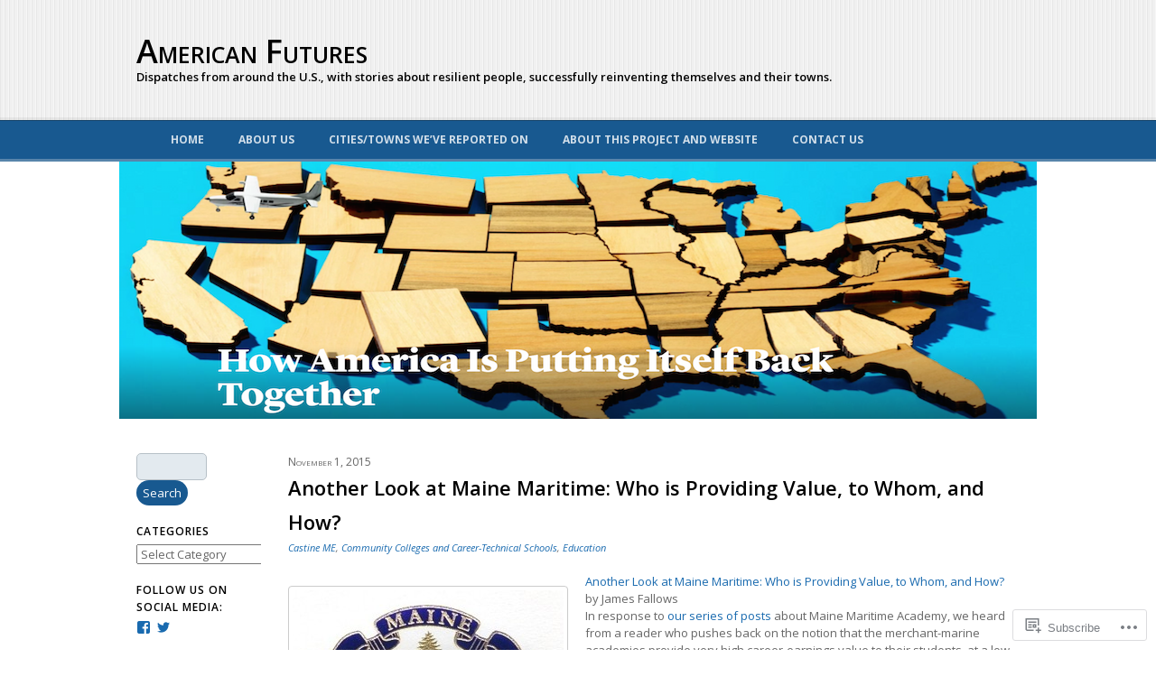

--- FILE ---
content_type: text/css;charset=utf-8
request_url: https://americanfutures.org/_static/??-eJx9jtsKwkAMRH/IGLUF9UH8lu02rit7Y5NS+/fGGyJKX8LMMIcJjgVsTkJJMA5QwuB8YrS5kuaxGEFtROq9oUBRa0vLvMD/2Oh7R6I4vzUIXeeRojPQdaUSM+iNfoggZ93iH+4Z46uFiUaekGUKNDdRqQvZqXSPxz52DnKUIWRrxOf0ZeAUjK939BgP622z322aVdtebjzue9s=&cssminify=yes
body_size: 7205
content:


.wp-playlist-light {
	color: #000;
}

.wp-playlist-light .wp-playlist-item {
	color: #333;
}

.wp-playlist-light .wp-playlist-playing {
	background: #fff;
	color: #000;
}

.wp-playlist-dark .wp-playlist-item .wp-playlist-caption {
	color: #fff;
}

.wp-playlist-caption {
	display: block;
}

.widget.widget_text {
	word-wrap: break-word;
}

.widget.widget_text ul,
.widget.widget_text ol {
	margin-bottom: 1em;
	margin-left: .875em;
	padding-left: .875em;
}

.widget.widget_text li ul,
.widget.widget_text li ol {
	margin-top: 0;
	margin-bottom: 0;
	padding-bottom: 0;
	padding-top: 0;
}

.widget.widget_text ul {
	list-style: disc outside none;
}

.widget.widget_text ol {
	list-style: decimal outside none;
}

.widget.widget_text ul li,
.widget.widget_text ol li {
	border: 0;
	list-style: inherit;
	margin: 0;
	padding: 0;
	text-align: left;
}

.widget.widget_text ul li:before {
	content: "";
}

.widget.widget_text p {
	margin-bottom: 1em;
}
.bbp-staff-role {
	color: #f1831e;
}

.bbp-a8c-reply {
	background: #e9eff3 !important;
	border: 1px solid #c8d7e1;
	width: 98% !important;
}



html, body, div, span, applet, object, iframe,
h1, h2, h3, h4, h5, h6, p, blockquote, pre,
a, abbr, acronym, address, big, cite, code, del, dfn, em, img, ins, kbd, q, s,
samp, small, strike, strong, sub, sup, tt, var, b, u, i, center, dl, dt, dd, ol, ul, li,
fieldset, form, label, legend, table, caption, tbody, tfoot, thead, tr, th, td,
article, aside, canvas, details, dialog, embed, figcaption, figure, footer, header,
hgroup, menu, nav, output, ruby, section, summary, time, mark, audio, video {
	border: 0;
	font-weight: inherit;
	font-style: inherit;
	font-family: inherit;
	line-height: 19px;
	margin: 0;
	padding: 0;
	vertical-align: baseline;
}
article,
aside,
details,
dialog,
figcaption,
figure,
footer,
header,
hgroup,
menu,
nav,
section {
	display: block;
}
html {
	overflow-y: scroll;
	-webkit-text-size-adjust: 100%;
	-ms-text-size-adjust: 100%;
}




body,
button,
input,
select,
textarea {
	color: #666;
	font-family: Georgia, "Times New Roman", Times, serif;
	font-size: 13px;
}
a {
	color: #196aaf;
	cursor: pointer;
	outline: none;
	text-decoration: none;
}
a img {
	border: none;
}
a:hover,
a:active,
a:focus {
	text-decoration: underline;
}
h1,
h2,
h3,
h4,
h5,
h6 {
	clear: both;
	color: #000;
	font-family: 'Merriweather', Georgia, serif;
	font-weight: 400;
	margin: 0 0 19px;
}
h1,
h2 {
	line-height: 38px;
}
h1 {
	font-size: 26px;
}
h2 {
	font-size: 20px;
}
h3 {
	font-size: 18px;
}
h4 {
	font-size: 15px;
}
h5 {
	font-size: 14px;
}
h6 {
	font-size: 13px;
}
h1 img,
h2 img,
h3 img,
h4 img,
h5 img,
h6 img {
	margin: 0;
}
p {
	margin: 0 0 19px;
}
p img {
	display: block;
}
b,
strong,
dfn {
	font-weight: bold;
}
cite,
dfn,
em,
i {
	font-style: italic;
}
del,
s,
strike {
	text-decoration: line-through;
}
sub,
sup {
	line-height: 0;
	position: relative;
}
sup {
	bottom: 6px;
}
sub {
	top: 4px;
}
abbr,
acronym {
}
address {
	margin: 0 0 19px;
}
blockquote,
q {
	font-size: 15px;
	font-style: italic;
	margin: 19px;
	quotes: none;
}
q {
	margin: 0;
}
blockquote:before,
blockquote:after,
q:before,
q:after {
	content: '';
	content: none;
}
li ul,
li ol {
	margin: 0;
}
ul,
ol {
	margin: 0 19px 19px 0;
	padding-left: 38px;
}
ul,
ul ul ul ul {
	list-style-type: disc;
}
ul ul {
	list-style-type: circle;
}
ul ul ul {
	list-style-type: square;
}
ol,
ol ol ol ol {
	list-style-type: decimal;
}
ol ol {
	list-style-type: upper-alpha;
}
ol ol ol {
	list-style-type: lower-roman;
}
dl {
	margin: 0 0 19px 0;
}
dt {
	font-weight: bold;
}
dd {
	margin: 0 0 19px 19px;
}
pre {
	margin: 0 0 19px;
	white-space: pre;
}
pre,
tt {
	font-family: "Courier 10 Pitch", Courier, monospace;
}
code {
	font-family: Monaco, Consolas, "Andale Mono", "DejaVu Sans Mono", monospace;
}
hr {
	background: #ccc;
	border: none;
	clear: both;
	color: #ccc;
	float: none;
	height: 1px;
	margin: 0 0 18px;
	width: 100%;
}
hr.space {
	background: #fff;
	color: #fff;
	visibility: hidden;
}
table {
	border-collapse: collapse;
	border-spacing: 0;
	margin-bottom: 19px;
	width: 100%;
}
th {
	font-weight: bold;
	text-align: left;
}
table,
td,
th {
	vertical-align: middle;
}
th,
td,
caption {
	padding: 5px 10px 4px 5px;
}
tbody tr:nth-child(even) td {
	background: #e5e5e5; 
	background: rgba( 0, 0, 0, 0.1 );
}
.assistive-text,
.screen-reader-text {
	clip: rect(1px 1px 1px 1px);
	clip: rect(1px, 1px, 1px, 1px);
	position: absolute !important;
}
object,
embed,
iframe {
	display: block;
	margin: 0 0 19px;
	max-width: 100%;
}




#page {
	min-width: 1016px;
}
#branding hgroup, 
#access ul.menu,
#access div.menu > ul, 
#main, 
#supplementary, 
#colophon-menu, 
#site-generator  {
	margin: 0 auto;
	padding: 0 19px;
	width: 978px;
}
#menu-wrapper {
	margin: 0 auto;
	padding: 8px 0;
	position: relative;
	width: 1016px;
}
#main {
	background: #fff;
	min-height: 400px;
	padding-top: 38px;
}
#access ul.menu:after,
#access div.menu > ul:after,
#main:after,
#supplementary:after,
#colophon-menu:after {
	content: "\0020";
	display: block;
	height: 0;
	clear: both;
	visibility: hidden;
	overflow: hidden;
}
#access .search-option-yes ul.menu,
#access .search-option-yes div.menu ul {
	margin: 0;
	width: 775px;
}
#main {
	clear: both;
}
#primary,
#sidebar-wide,
#sidebar-narrow {
	float: left;
	margin: 0;
	overflow-x: hidden;
}
#primary,
#content {
	width: 978px;
}
.narrow-sidebar #primary,
.narrow-sidebar #content {
	margin: 0 -168px 0 168px;
	width: 810px;
}
.narrow-sidebar.wide-left-narrow-right #primary {
	margin: 0 30px 0 0;
}
.wide-sidebar #primary,
.wide-sidebar #content {
	margin: 0 30px 0 0;
	width: 642px;
}
.wide-sidebar.wide-left-narrow-right #primary {
	margin: 0 0 0 336px;
}
.three-columns #primary,
.three-columns #content {
	margin: 0 30px 0 168px;
	width: 474px;
}
.three-columns.wide-left-narrow-right #primary {
	margin: 0 30px 0 336px;
}
#sidebar-wide {
	width: 306px;
}
.wide-sidebar.wide-left-narrow-right #sidebar-wide {
	margin: 0 0 19px -978px;
}
.three-columns.wide-left-narrow-right #sidebar-wide {
	margin: 0 0 19px -840px;
}
#tertiary, 
#quaternary { 
	float: left;
	margin: 0;
	width: 140px;
}
#tertiary {
	margin: 0 26px 0 0;
}
#quinary { 
	clear: both;
}
#sidebar-narrow {
	margin: 0 0 19px -810px;
	width: 138px;
}
.three-columns #sidebar-narrow {
	margin: 0 0 19px -978px;
}
.wide-left-narrow-right.three-columns #sidebar-narrow {
	margin: 0 0 19px 0;
}
.narrow-sidebar.wide-left-narrow-right #sidebar-narrow {
	margin: 0 0 19px 0;
}
#supplementary > div { 
	display: inline;
	float: left;
	margin: 0 30px 0 0;
	overflow-x: hidden;
}
#supplementary > div:last-child { 
	margin: 0;
}
.four > div { 
	width: 222px;
}
.three > div { 
	width: 306px;
}
.two > div { 
	width: 474px;
}
.one > div { 
	width: 978px;
}




#access {
	position: relative;
}
#branding {
	background: #f0f0f0 url(/wp-content/themes/premium/newsy/images/header-bg.png);
	padding: 38px 0 45px;
}
#site-title {
	font-size: 36px;
	font-variant: small-caps;
	font-weight: 700;
	margin-bottom: 0;
}
#site-title a {
	color: #000;
	text-decoration: none;
}
#site-description {
	color: #666;
	font-family: Georgia, "Times New Roman", Times, serif;
	font-size: 13px;
	line-height: 19px;
	margin-bottom: 38px;
}
#access #searchform {
	position: absolute;
	right: 7px;
	top: 5px;
}
.gecko #access #searchform,
.opera #access #searchform,
.ie #access #searchform {
	top: 7px;
}
#access #searchform #s {
	border: none;
	width: 180px;
	-webkit-border-radius: 19px;
	-moz-border-radius: 19px;
	border-radius: 19px;
	-moz-box-shadow: 0 -1px 0 rgba( 0, 0, 0, 0.4 ), 0 1px 0 rgba( 255, 255, 255, 0.2 );
	-webkit-box-shadow: 0 -1px 0 rgba( 0, 0, 0, 0.4 ), 0 1px 0 rgba( 255, 255, 255, 0.2 );
	box-shadow: 0 -1px 0 rgba( 0, 0, 0, 0.4 ), 0 1px 0 rgba( 255, 255, 255, 0.2 );
}
#access #searchsubmit {
	display: none;
}




#access {
	background: #185990;
	border-top: 1px solid #134269;
	border-bottom: 3px solid #5885ab;
	-moz-box-shadow: 0 -3px 0 rgba( 0, 0, 0, 0.05 );
	-webkit-box-shadow: 0 -3px 0 rgba( 0, 0, 0, 0.05 );
	box-shadow: 0 -3px 0 rgba( 0, 0, 0, 0.05 );
	display: block;
	float: left;
	font-family: "Helvetica Neue", Arial, Helvetica, "Nimbus Sans L", sans-serif;
	font-size: 12px;
	font-weight: bold;
	margin: 0 auto;
	min-height: 42px;
	text-transform: uppercase;
	width: 100%;
}
#access ul {
	list-style: none;
	margin: 0;
	padding-left: 0;
}
#access li {
	float: left;
	position: relative;
}
#access a {
	color: #d1dee9;
	display: block;
	line-height: 25px;
	padding: 0 19px;
	text-decoration: none;
	word-wrap: break-word;
}
#access ul ul {
	background: #fff;
	border: solid 1px #999;
	-webkit-border-radius: 5px;
	-moz-border-radius: 5px;
	border-radius: 5px;
	display: none;
	float: left;
	position: absolute;
	top: 25px;
	left: 0;
	z-index: 99999;
	padding: 5px 0;
}
#access ul ul ul {
	left: 200px;
	top: 5px;
}
#access ul ul a {
	color: #666;
	font-weight: normal;
	width: 170px;
	height: auto;
	text-transform: none;
}
#access li:hover > a {
	color: #fff;
}
#access ul ul a:hover,
#access ul ul :hover > a {
	background: #e9e9e4;
	color: #000;
}
#access ul li:hover > ul {
	display: block;
}
#access .current-menu-item > a,
#access .current-menu-ancestor > a,
#access .current_page_item > a,
#access .current_page_ancestor > a { 
	background: #5885ab;
	-webkit-border-radius: 19px;
	-moz-border-radius: 19px;
	border-radius: 19px;
	-webkit-box-shadow: 0 -1px 0 rgba( 0, 0, 0, 0.4 ), 0 1px 0 rgba( 255, 255, 255, 0.2 );
	-moz-box-shadow: 0 -1px 0 rgba( 0, 0, 0, 0.4 ), 0 1px 0 rgba( 255, 255, 255, 0.2 );
	box-shadow: 0 -1px 0 rgba( 0, 0, 0, 0.4 ), 0 1px 0 rgba( 255, 255, 255, 0.2 );
	color: #fff;
}
#access ul ul .current-menu-item > a,
#access ul ul .current-menu-ancestor > a,
#access ul ul .current_page_item > a,
#access ul ul .current_page_ancestor > a { 
	background: #e9e9e4;
	-webkit-border-radius: 0;
	-moz-border-radius: 0;
	border-radius: 0;
	-webkit-box-shadow: none;
	-moz-box-shadow: none;
	box-shadow: none;
	color: #666;
}
#access ul ul .current-menu-ancestor > a,
#access ul ul .current_page_ancestor > a {
	background: #f2f2ef;
}
#access ul ul .current-menu-ancestor > a:hover,
#access ul ul .current_page_ancestor > a:hover {
	background: #e9e9e4;
}




#content {
	float: left;
	margin: 0 !important;
	padding-bottom: 19px;
}
.hentry {
	float: left;
	margin-bottom: 38px;
	width: 100%;
}
.attachment .hentry {
	margin: 0;
}
.post-display-two-columns .hentry {
	margin-right: 30px;
}
.post-display-two-columns .odd {
	margin-right: 0;
}
.post-display-two-columns.wide-sidebar .hentry {
	width: 306px;
}
.post-display-two-columns.three-columns .hentry {
	width: 222px;
}
.post-display-two-columns.narrow-sidebar .hentry {
	width: 390px;
}
.post-display-two-columns.one-column .hentry {
	width: 474px;
}
.entry-thumbnail {
	margin: 0 0 19px;
}
.entry-thumbnail img {
	display: block;
}
.entry-time { 
	height: 19px;
	line-height: 18px;
}
.entry-time a,
.attachment div.entry-meta {
	color: #666;
	font-size: 12px;
	font-variant: small-caps;
}
.attachment div.entry-meta {
	font-style: normal;
}
.attachment footer.entry-meta {
	margin: 0 0 19px;
	text-align: center;
}
.entry-title {
	font-size: 22px;
	margin-bottom: 0;
	word-wrap: break-word;
}
.page .entry-title {
	font-size: 26px;
	margin-bottom: 19px;
}
.entry-title a {
	color: #000;
	text-decoration: none;
}
#post-0 .entry-title {
	margin: 0 0 19px;
}
.entry-comment-popup-link {
	bottom: 10px;
}
.entry-comment-popup-link a {
	background: #e5e5e5; 
	background: rgba( 0, 0, 0, 0.1 );
	-webkit-border-radius: 3px;
	-moz-border-radius: 3px;
	border-radius: 3px;
	font-size: 11px;
	padding: 2px 5px;
}
div.entry-meta {
	font-size: 11px;
	font-style: italic;
	margin-bottom: 19px;
}
.entry-excerpt-link,
.more-link {
	background: #a3bdd3;
	-webkit-border-radius: 19px;
	-moz-border-radius: 19px;
	border-radius: 19px;
	color: #fff;
	font-size: 10px;
	padding: 4px 8px;
	position: relative;
	text-transform: uppercase;
}
.entry-excerpt-link {
	bottom: -2px;
}
.entry-excerpt-link:hover,
.more-link:hover {
	text-decoration: none;
}
.page-link,
.edit-link {
	clear: both;
	display: block;
	margin: 0 0 19px;
}
.category-archive-meta,
.tag-archive-meta,
.author .page-header {
	border-bottom: double 4px #ccc;
	float: left;
	margin: 0 0 19px;
	width: 100%;
}
.author .page-header {
	border: none;
}
.posts-by-author {
	border-top: double 4px #ccc;
	border-bottom: solid 1px #ccc;
	float: left;
	margin: 0 0 19px;
	padding: 19px 0 0 0;
	width: 100%;
}
h1.author {
	padding-top: 12px;
}
h1.author img {
	border: 1px solid #ccc;
	display: block;
	float: left;
	margin: 0 15px 0 0;
	padding: 4px;
	position: relative;
	top: -12px;
}
.search #searchform {
	margin: 0 0 38px;
}
.entry-attachment img {
	display: block;
	margin: 0 auto 19px;
}




.error404 .widget {
	float: left;
	margin: 0 30px 0 0;
	width: 222px;
}
.error404 .widget_tag_cloud {
	margin: 0;
}
.error404 #searchform {
	margin: 0 0 19px;
}
.error404 #access #searchform {
	margin: 0;
}
.error404 #post-0 {
	float: left;
	margin: 0 0 38px;
	width: 100%;
}



#nav-below,
#image-navigation {
	float: left;
	margin: 0 0 19px;
	padding: 19px 0 0 0;
	width: 100%;
}
#image-navigation {
	padding: 0;
}
.nav-previous,
.nav-next,
.previous-image,
.next-image {
	float: left;
	margin-bottom: 19px;
	margin-right: 30px;
	width: 474px;
}
.previous-image,
.next-image {
	margin: 0;
	width: 489px;
}
.narrow-sidebar .nav-previous,
.narrow-sidebar .nav-next {
	width: 390px;
}
.wide-sidebar .nav-previous,
.wide-sidebar .nav-next {
	width: 306px;
}
.three-columns .nav-previous,
.three-columns .nav-next {
	width: 222px;
}
.nav-next,
.next-image {
	margin-right: 0;
	text-align: right;
}
.nav-previous a,
.nav-next a,
.previous-image a,
.next-mage a {
	display: block;
}
.nav-previous a,
.previous-image a {
	background: url(/wp-content/themes/premium/newsy/images/nav-previous.png) left 0 no-repeat;
	padding: 3px 0 16px 30px;
}
.nav-next a,
.next-image a {
	background: url(/wp-content/themes/premium/newsy/images/nav-next.png) right 0 no-repeat;
	padding: 3px 30px 16px 0;
}
.nav-paginated {
	float: left;
	margin: 0 0 19px;
	text-align: center;
	width: 100%;
}
.page-numbers {
	background: #185990;
	-webkit-border-radius: 38px;
	-moz-border-radius: 38px;
	border-radius: 38px;
	bottom: 2px;
	color: #fff;
	font-size: 12px;
	padding: 2px 7px 3px;
	position: relative;
}
.page-numbers:hover {
	background: #000;
	text-decoration: none;
}
.page-numbers.current,
.page-numbers.dots {
	background: #fff;
	border: solid 1px #ddd;
	color: #666;
}




.aligncenter { 
	display: block;
	margin: 14px auto;
}
div.aligncenter { 
	margin: 0 auto 19px;
}
.aligncenter img { 
	display: block;
	margin: 0 auto 4px;
}
.alignleft { 
	display: block;
	float: left;
	margin: 14px 19px 14px 0;
}
div.alignleft { 
	margin: 0 19px 19px 0;
}
.alignleft img { 
	display: block;
	margin: 0 auto 4px;
}
.alignright { 
	display: block;
	float: right;
	margin: 14px 0 14px 19px;
}
div.alignright { 
	margin: 0 0 19px 19px;
}
.alignright img { 
	display: block;
	margin: 0 auto 4px;
}
.alignnone { 
	display: inline;
	margin: 0 0 4px 0;
}
div.alignnone { 
	display: block;
	margin: 0 0 19px;
}
.alignnone img { 
	display: block;
	margin: 0 auto 4px;
}
.wp-caption { 
	margin-bottom: 14px;
	max-width: 100%;
	padding-top: 5px;
}
.wp-caption-text { 
	font-style: italic;
	margin-bottom: 0;
	text-align: center;
}
.size-auto,
.size-full,
.size-large,
.size-medium,
.size-thumbnail,
#content img,
#sidebar-wide img,
#sidebar-narrow img {
	width: auto;
	height: auto;
	max-width: 100%;
}
.wp-smiley {
	display: inline-block;
}
.gallery {
	float: left;
	margin-bottom: 0 !important;
	width: 100%;
}
.gallery-caption,
.wp-caption-text {
	font-family: "Times New Roman", Times, serif;
	font-size: 14px;
	padding: 0 5px;
}
.gallery-item {
	margin-bottom: 24px;
	margin-top: 0 !important;
}
img.aligncenter,
img.alignleft,
img.alignright,
img.alignnone,
.wp-caption img,
div.gallery img,
.entry-thumbnail img,
.commentlist .avatar { 
	background: #fff;
	border: 1px solid #ccc !important;
	-webkit-border-radius: 4px;
	-moz-border-radius: 4px;
	border-radius: 4px;
	-moz-box-shadow: 0 1px 1px rgba( 0, 0, 0, 0.15 );
	-webkit-box-shadow: 0 1px 1px rgba( 0, 0, 0, 0.15 );
	box-shadow: 0 1px 1px rgba( 0, 0, 0, 0.15 );
	padding: 4px;
}
.three-columns #content img.aligncenter,
.three-columns #content img.alignleft,
.three-columns #content img.alignright,
.three-columns #content img.alignnone,
.three-columns #content .entry-thumbnail img,
.three-columns #content .wp-caption {
	max-width: 464px;
}
.three-columns #content .sticky img.aligncenter,
.three-columns #content .sticky img.alignleft,
.three-columns #content .sticky img.alignright,
.three-columns #content .sticky img.alignnone,
.three-columns #content .sticky .entry-thumbnail img,
.three-columns #content .sticky .wp-caption {
	max-width: 444px;
}
.post-display-two-columns.three-columns #content img.aligncenter,
.post-display-two-columns.three-columns #content img.alignleft,
.post-display-two-columns.three-columns #content img.alignright,
.post-display-two-columns.three-columns #content img.alignnone,
.post-display-two-columns.three-columns #content .entry-thumbnail img,
.post-display-two-columns.three-columns #content .wp-caption {
	max-width: 212px;
}
.post-display-two-columns.three-columns #content .sticky img.aligncenter,
.post-display-two-columns.three-columns #content .sticky img.alignleft,
.post-display-two-columns.three-columns #content .sticky img.alignright,
.post-display-two-columns.three-columns #content .sticky img.alignnone,
.post-display-two-columns.three-columns #content .sticky .entry-thumbnail img,
.post-display-two-columns.three-columns #content .sticky .wp-caption {
	max-width: 192px;
}
.narrow-sidebar #content img.aligncenter,
.narrow-sidebar #content img.alignleft,
.narrow-sidebar #content img.alignright,
.narrow-sidebar #content img.alignnone,
.narrow-sidebar #content .entry-thumbnail img,
.narrow-sidebar #content .wp-caption {
	max-width: 800px;
}
.narrow-sidebar #content .sticky img.aligncenter,
.narrow-sidebar #content .sticky img.alignleft,
.narrow-sidebar #content .sticky img.alignright,
.narrow-sidebar #content .sticky img.alignnone,
.narrow-sidebar #content .sticky .entry-thumbnail img,
.narrow-sidebar #content .sticky .wp-caption {
	max-width: 780px;
}
.post-display-two-columns.narrow-sidebar #content img.aligncenter,
.post-display-two-columns.narrow-sidebar #content img.alignleft,
.post-display-two-columns.narrow-sidebar #content img.alignright,
.post-display-two-columns.narrow-sidebar #content img.alignnone,
.post-display-two-columns.narrow-sidebar #content .entry-thumbnail img,
.post-display-two-columns.narrow-sidebar #content .wp-caption {
	max-width: 380px;
}
.post-display-two-columns.narrow-sidebar #content .sticky img.aligncenter,
.post-display-two-columns.narrow-sidebar #content .sticky img.alignleft,
.post-display-two-columns.narrow-sidebar #content .sticky img.alignright,
.post-display-two-columns.narrow-sidebar #content .sticky img.alignnone,
.post-display-two-columns.narrow-sidebar #content .sticky .entry-thumbnail img,
.post-display-two-columns.narrow-sidebar #content .sticky .wp-caption {
	max-width: 360px;
}
.wide-sidebar #content img.aligncenter,
.wide-sidebar #content img.alignleft,
.wide-sidebar #content img.alignright,
.wide-sidebar #content img.alignnone,
.wide-sidebar #content .entry-thumbnail img,
.wide-sidebar #content .wp-caption {
	max-width: 632px;
}
.wide-sidebar #content .sticky img.aligncenter,
.wide-sidebar #content .sticky img.alignleft,
.wide-sidebar #content .sticky img.alignright,
.wide-sidebar #content .sticky img.alignnone,
.wide-sidebar #content .sticky .entry-thumbnail img,
.wide-sidebar #content .sticky .wp-caption {
	max-width: 612px;
}
.wide-sidebar.post-display-two-columns #content img.aligncenter,
.wide-sidebar.post-display-two-columns #content img.alignleft,
.wide-sidebar.post-display-two-columns #content img.alignright,
.wide-sidebar.post-display-two-columns #content img.alignnone,
.wide-sidebar.post-display-two-columns #content .entry-thumbnail img,
.wide-sidebar.post-display-two-columns #content .wp-caption {
	max-width: 296px;
}
.wide-sidebar.post-display-two-columns #content .sticky img.aligncenter,
.wide-sidebar.post-display-two-columns #content .sticky img.alignleft,
.wide-sidebar.post-display-two-columns #content .sticky img.alignright,
.wide-sidebar.post-display-two-columns #content .sticky img.alignnone,
.wide-sidebar.post-display-two-columns #content .sticky .entry-thumbnail img,
.wide-sidebar.post-display-two-columns #content .sticky .wp-caption {
	max-width: 276px;
}
.one-column #content img.aligncenter,
.one-column #content img.alignleft,
.one-column #content img.alignright,
.one-column #content img.alignnone,
.one-column #content .entry-thumbnail img,
.one-column #content .wp-caption {
	max-width: 968px;
}
.one-column #content .sticky img.aligncenter,
.one-column #content .sticky img.alignleft,
.one-column #content .sticky img.alignright,
.one-column #content .sticky img.alignnone,
.one-column #content .sticky .entry-thumbnail img,
.one-column #content .sticky .wp-caption {
	max-width: 948px;
}
.post-display-two-columns.one-column #content img.aligncenter,
.post-display-two-columns.one-column #content img.alignleft,
.post-display-two-columns.one-column #content img.alignright,
.post-display-two-columns.one-column #content img.alignnone,
.post-display-two-columns.one-column #content .entry-thumbnail img,
.post-display-two-columns.one-column #content .wp-caption {
	max-width: 464px;
}
.post-display-two-columns.one-column #content .sticky img.aligncenter,
.post-display-two-columns.one-column #content .sticky img.alignleft,
.post-display-two-columns.one-column #content .sticky img.alignright,
.post-display-two-columns.one-column #content .sticky img.alignnone,
.post-display-two-columns.one-column #content .sticky .entry-thumbnail img,
.post-display-two-columns.one-column #content .sticky .wp-caption {
	max-width: 444px;
}
div.gallery-columns-1 img { 
	max-width: 968px !important;
}
div.gallery-columns-2 img {
	max-width: 471px !important;
}
div.gallery-columns-3 img {
	max-width: 306px !important;
}
div.gallery-columns-4 img {
	max-width: 223px !important;
}
div.gallery-columns-5 img {
	max-width: 173px !important;
}
div.gallery-columns-6 img {
	max-width: 140px !important;
}
div.gallery-columns-7 img {
	max-width: 116px !important;
}
div.gallery-columns-8 img {
	max-width: 99px !important;
}
div.gallery-columns-9 img {
	max-width: 85px !important;
}
.narrow-sidebar div.gallery-columns-1 img { 
	max-width: 800px !important;
}
.narrow-sidebar div.gallery-columns-2 img {
	max-width: 387px !important;
}
.narrow-sidebar div.gallery-columns-3 img {
	max-width: 250px !important;
}
.narrow-sidebar div.gallery-columns-4 img {
	max-width: 181px !important;
}
.narrow-sidebar div.gallery-columns-5 img {
	max-width: 140px !important;
}
.narrow-sidebar div.gallery-columns-6 img {
	max-width: 112px !important;
}
.narrow-sidebar div.gallery-columns-7 img {
	max-width: 92px !important;
}
.narrow-sidebar div.gallery-columns-8 img {
	max-width: 78px !important;
}
.narrow-sidebar div.gallery-columns-9 img {
	max-width: 66px !important;
}
.wide-sidebar div.gallery-columns-1 img { 
	max-width: 632px !important;
}
.wide-sidebar div.gallery-columns-2 img {
	max-width: 303px !important;
}
.wide-sidebar div.gallery-columns-3 img {
	max-width: 194px !important;
}
.wide-sidebar div.gallery-columns-4 img {
	max-width: 139px !important;
}
.wide-sidebar div.gallery-columns-5 img {
	max-width: 106px !important;
}
.wide-sidebar div.gallery-columns-6 img {
	max-width: 84px !important;
}
.wide-sidebar div.gallery-columns-7 img {
	max-width: 68px !important;
}
.wide-sidebar div.gallery-columns-8 img {
	max-width: 57px !important;
}
.wide-sidebar div.gallery-columns-9 img {
	max-width: 48px !important;
}
.three-columns div.gallery-columns-1 img,
.one-column.post-display-two-columns div.gallery-columns-1 img { 
	max-width: 464px !important;
}
.three-columns div.gallery-columns-2 img,
.one-column.post-display-two-columns div.gallery-columns-2 img {
	max-width: 219px !important;
}
.three-columns div.gallery-columns-3 img,
.one-column.post-display-two-columns div.gallery-columns-3 img {
	max-width: 138px !important;
}
.three-columns div.gallery-columns-4 img,
.one-column.post-display-two-columns div.gallery-columns-4 img {
	max-width: 97px !important;
}
.three-columns div.gallery-columns-5 img,
.one-column.post-display-two-columns div.gallery-columns-5 img {
	max-width: 72px !important;
}
.three-columns div.gallery-columns-6 img,
.one-column.post-display-two-columns div.gallery-columns-6 img {
	max-width: 56px !important;
}
.three-columns div.gallery-columns-7 img,
.one-column.post-display-two-columns div.gallery-columns-7 img {
	max-width: 44px !important;
}
.three-columns div.gallery-columns-8 img,
.one-column.post-display-two-columns div.gallery-columns-8 img {
	max-width: 36px !important;
}
.three-columns div.gallery-columns-9 img,
.one-column.post-display-two-columns div.gallery-columns-9 img {
	max-width: 29px !important;
}
.post-display-two-columns.narrow-sidebar div.gallery-columns-1 img { 
	max-width: 380px !important;
}
.post-display-two-columns.narrow-sidebar div.gallery-columns-2 img {
	max-width: 177px !important;
}
.post-display-two-columns.narrow-sidebar div.gallery-columns-3 img {
	max-width: 110px !important;
}
.post-display-two-columns.narrow-sidebar div.gallery-columns-4 img {
	max-width: 76px !important;
}
.post-display-two-columns.narrow-sidebar div.gallery-columns-5 img {
	max-width: 56px !important;
}
.post-display-two-columns.narrow-sidebar div.gallery-columns-6 img {
	max-width: 42px !important;
}
.post-display-two-columns.narrow-sidebar div.gallery-columns-7 img {
	max-width: 32px !important;
}
.post-display-two-columns.narrow-sidebar div.gallery-columns-8 img {
	max-width: 25px !important;
}
.post-display-two-columns.narrow-sidebar div.gallery-columns-9 img {
	max-width: 20px !important;
}
.post-display-two-columns.wide-sidebar div.gallery-columns-1 img { 
	max-width: 296px !important;
}
.post-display-two-columns.wide-sidebar div.gallery-columns-2 img {
	max-width: 135px !important;
}
.post-display-two-columns.wide-sidebar div.gallery-columns-3 img {
	max-width: 82px !important;
}
.post-display-two-columns.wide-sidebar div.gallery-columns-4 img {
	max-width: 55px !important;
}
.post-display-two-columns.wide-sidebar div.gallery-columns-5 img {
	max-width: 39px !important;
}
.post-display-two-columns.wide-sidebar div.gallery-columns-6 img {
	max-width: 28px !important;
}
.post-display-two-columns.wide-sidebar div.gallery-columns-7 img {
	max-width: 20px !important;
}
.post-display-two-columns.wide-sidebar div.gallery-columns-8 img {
	max-width: 15px !important;
}
.post-display-two-columns.wide-sidebar div.gallery-columns-9 img {
	max-width: 10px !important;
}
.post-display-two-columns.three-columns div.gallery-columns-1 img { 
	max-width: 212px !important;
}
.post-display-two-columns.three-columns div.gallery-columns-2 img {
	max-width: 93px !important;
}
.post-display-two-columns.three-columns div.gallery-columns-3 img {
	max-width: 54px !important;
}
.post-display-two-columns.three-columns div.gallery-columns-4 img {
	max-width: 34px !important;
}
.post-display-two-columns.three-columns div.gallery-columns-5 img {
	max-width: 22px !important;
}
.post-display-two-columns.three-columns div.gallery-columns-6 img {
	max-width: 14px !important;
}
.post-display-two-columns.three-columns div.gallery-columns-7 img {
	max-width: 8px !important;
}
.post-display-two-columns.three-columns div.gallery-columns-8 img {
	max-width: 4px !important;
}
.post-display-two-columns.three-columns div.gallery-columns-9 img {
	max-width: 1px !important;
}




.sticky {
	background: rgba( 0, 0, 0, 0.03 );
	padding: 10px;
}
.three-columns #content .sticky {
	width: 454px;
}
.post-display-two-columns.three-columns #content .sticky {
	width: 202px;
}
.narrow-sidebar #content .sticky {
	width: 790px;
}
.post-display-two-columns.narrow-sidebar #content .sticky {
	width: 370px;
}
.wide-sidebar #content .sticky {
	width: 622px;
}
.wide-sidebar.post-display-two-columns #content .sticky {
	width: 286px;
}
.one-column #content .sticky {
	width: 958px;
}
.post-display-two-columns.one-column #content .sticky {
	width: 454px;
}




input,
textarea {
	padding: 5px 7px;
}
input[type=text],
input[type=email],
input[type=password],
textarea {
	background: #e3eaef;
	border: solid 1px #b7c0c7;
	-moz-border-radius: 5px;
	-webkit-border-radius: 5px;
	border-radius: 5px;
	width: 45%;
}
textarea:focus,
input[type=password]:focus,
input[type=text]:focus,
input[type=email]:focus {
	background: #fff;
	outline: none;
}
input[type=reset],
input[type=submit] {
	background: #185990;
	border: none;
	-moz-border-radius: 19px;
	-webkit-border-radius: 19px;
	border-radius: 19px;
	color: #fff;
	cursor: pointer;
}
input[type=reset]:hover,
input[type=submit]:hover {
	background: #000;
}




#comments {
	border-top: double 4px #ccc;
	clear: both;
	margin: 0 0 19px;
	padding: 10px 0 0;
	position: relative;
	width: 100%;
}
#comments-title {
	font-size: 18px;
	margin: 0 0 5px;
}
#reply-title {
	font-size: 18px;
	padding-top: 19px;
}
#comments textarea {
	display: block;
}
#comments #author,
#comments #email,
#comments #url {
	display: block;
}
#comments .form-allowed-tags {
	display: none;
}
#comment-nav-above,
#comment-nav-below {
	float: left;
	margin: 0 0 19px;
	padding: 19px 0 0 0;
	width: 100%;
}
ol.commentlist,
ol.commentlist li.comment,
ol.commentlist li.pingback {
	clear: both;
	list-style-type: none;
	margin: 0;
	padding: 0;
	position: relative;
}
ol.commentlist {
	border-top: solid 1px #ddd;
	padding-top: 19px;
}
ol.commentlist ul,
ol.commentlist ol {
	margin-bottom: 19px;
}
ol.commentlist ul ul,
ol.commentlist ol ul,
ol.commentlist ul ol,
ol.commentlist ol ol {
	margin-bottom: 0;
}
.commentlist img.avatar {
	display: block;
	float: left;
	margin: 0 15px 0 0;
}
.commentlist cite {
	font-family: Georgia, "Times New Roman", Times, serif;
	font-size: 16px;
}
.commentlist .commentmetadata {
	font-size: 10px;
	text-transform: uppercase;
}
.comment-reply-link {
	font-size: 11px;
	position: absolute;
	top: 0;
	right: 0;
	text-transform: uppercase;
}
ol.commentlist article.comment,
ol.commentlist li.pingback {
	border-bottom: solid 1px #ddd;
	margin: 0 0 19px;
}
ol.commentlist li.bypostauthor article.comment cite,
ol.commentlist li.bypostauthor li.bypostauthor article.comment cite,
ol.commentlist li.bypostauthor li.bypostauthor li.bypostauthor article.comment cite {
	background: url(/wp-content/themes/premium/newsy/images/icon-author-comment.png) no-repeat;
	padding: 0 0 0 19px;
}
ol.commentlist li.bypostauthor li article.comment cite,
ol.commentlist li.bypostauthor li.bypostauthor li article.comment cite {
	background: none;
	padding: 0;
}
div.comment-likes {
	margin: 0 0 19px !important;
}
#respond {
	clear: both;
	position: relative;
}
#commentform label {
	font-variant: small-caps;
}
#commentform label small {
	font-variant: normal;
	font-style: italic;
}
#commentform input#submit {
	padding: 7px 20px;
}
#respond #cancel-comment-reply-link {
	-moz-border-radius: 19px;
	-webkit-border-radius: 19px;
	border-radius: 19px;
	position: absolute;
	top: 20px;
	right: 15px;
	font-size: 12px;
	display: block;
	padding: 4px 10px;
	color: #fff;
	background: #f30;
}
#respond #cancel-comment-reply-link:hover {
	background: #333;
	text-decoration: none;
}
#comment-awaiting-moderation {
	font-style: italic;
}
p.nocomments {
	text-align: center;
}
div.sharedaddy .wpl-likebox {
	float: left;
	margin: 0 0 10px !important;
	width: 100%;
}




.widget-area {
	font-family: "Helvetica Neue", Arial, Helvetica, "Nimbus Sans L", sans-serif;
	font-size: 12px;
}
.widget {
	margin: 0 0 38px;
}
.widget tbody tr:nth-child(even) td,
.widget tbody tr.even td {
	background: none;
}
.widget li {
	border-top: solid 1px #ddd;
	padding: 6px 0;
}
#sidebar-narrow .widget {
	margin: 0 0 19px;
}
.widget ul {
	list-style: none;
	margin: 0;
	padding-left: 0;
}
.widget-title {
	font-family: "Helvetica Neue", Arial, Helvetica, "Nimbus Sans L", sans-serif;
	font-weight: bold;
	font-size: 12px;
	letter-spacing: 1px;
	line-height: 19px;
	margin: 0 0 5px;
	text-transform: uppercase;
}
.widget_calendar caption {
	font-weight: bold;
	padding-bottom: 7px;
}
.widget_calendar td {
	text-align: center;
}
#sidebar-narrow .widget_calendar th,
#sidebar-narrow .widget_calendar td,
#sidebar-narrow .widget_calendar caption {
	padding: 5px 0 4px;
}
#sidebar-narrow .widget_calendar #next,
#sidebar-narrow .widget_calendar #prev {
	padding: 7px 0 0;
}
.widget_calendar #next,
.widget_calendar #prev {
	padding: 7px 14px 0;
}
.widget_calendar #next {
	text-align: right;
}
.widget_calendar #prev {
	text-align: left;
}
.widget_calendar tbody {
	padding-bottom: 7px;
}
.widget_calendar th {
	text-align: center;
}
.widget_meta ul,
.widget_meta li,
.widget_nav_menu ul,
.widget_nav_menu li,
.widget_pages ul,
.widget_pages li,
.widget_recent_entries ul,
.widget_recent_entries li {
	border: none;
	margin: 0;
	padding: 0;
}
.widget_nav_menu a,
.widget_meta a,
.widget_pages a,
.widget_recent_entries a {
	border-top: 1px solid #ddd;
	display: block;
	padding: 6px 0 4px;
}
.widget_rss .widget-title a {
	color: #000;
}




#akismetwrap #akismetstats {
	padding: 7px 0 3px !important;
}
#akismet2 {
	padding: 0 !important;
}
.gcard .grav-grav img {
	display: block;
}
.widget_author_grid img.avatar,
.widget_authors img.avatar,
.widget_gravatar img.avatar,
#flickr_badge_wrapper img,
.widget-gravatar-profile img.gravatar-profile-thumbnail,
.widget_recent_images img,
table.recentcommentsavatar img.avatar { 
	background: rgba( 255, 255, 255, 0.2 );
	border: 1px solid rgba( 0, 0, 0, 0.2 ) !important;
	-webkit-border-radius: 4px;
	-moz-border-radius: 4px;
	border-radius: 4px;
	-moz-box-shadow: 0 1px 1px rgba( 0, 0, 0, 0.15 );
	-webkit-box-shadow: 0 1px 1px rgba( 0, 0, 0, 0.15 );
	box-shadow: 0 1px 1px rgba( 0, 0, 0, 0.15 );
	padding: 4px;
}
.widget_author_grid img.avatar {
	margin: 0 2px 2px 0;
}
.widget_authors img.avatar {
	display: block;
	margin: 2px 0 6px;
}
.widget_authors img.avatar-1 {
	display: none;
}
.widget_authors li {
	padding-bottom: 0;
}
.widget_authors li li {
	padding-bottom: 6px;
}
.widget_authors strong {
	display: block;
	padding: 0 0 6px;
}
.widget_flickr #flickr_badge_wrapper {
	background: transparent;
	border: none;
}
.widget_flickr #flickr_badge_wrapper a:hover {
	text-decoration: underline !important;
}
.widget_flickr .widget-title {
	margin: 0 0 19px;
}
#flickr_badge_uber_wrapper {
	width: 100% !important;
}
#flickr_badge_uber_wrapper th,
#flickr_badge_uber_wrapper td,
#flickr_badge_uber_wrapper caption {
	padding: 0;
	text-align: left;
}
#flickr_badge_uber_wrapper img {
	max-width: 93%;
}
.milestone-widget .milestone-header {
	background: rgba( 0, 0, 0, 0.4 );
	color: rgba( 255, 255, 255, 1 );
}
.milestone-countdown,
.milestone-message {
	color: #000 !important;
}
.widget_rss_links p {
	margin: 0;
}
.widget_rss_links img {
	display: inline-block;
}
div.SV_Badge {
	text-align: left !important;
}
.widget_meebo div,
.widget_meebo embed,
.widget_vodpod div,
.widget_vodpod embed {
	width: 100% !important;
}
#sidebar-narrow .recentcommentsavatarend img,
#sidebar-narrow .recentcommentsavatartop img {
	max-width: 30px !important;
}




span.db-wrapper {
	margin: 0 3px 8px 0;
}
div.syntaxhighlighter {
	margin: 0 0 19px !important;
}
.syntaxhighlighter .content,
.syntaxhighlighter .number {
	padding: 2px 0 2px !important;
}
.syntaxhighlighter .toolbar {
	height: 18px !important;
}
div.pds-box {
	margin: 0 0 24px !important;
}
.embed-youtube {
	margin: 0 0 11px !important;
	padding: 0 !important;
}
.video-player,
.embed-vimeo {
	margin: 0 0 19px !important;
	padding: 0 !important;
}




#colophon {
	background: #185990;
	color: #bacede;
	font-family: "Helvetica Neue", Arial, Helvetica, "Nimbus Sans L", sans-serif;
	font-size: 12px;
	padding: 19px 0;
}
#colophon a {
	color: #fff;
}
#colophon .widget {
	margin: 0 0 38px;
}
#colophon .widget-title {
	color: #fff;
}
#colophon .widget li,
#colophon .widget a {
	border-color: #4e80aa;
}
#supplementary {
	margin-bottom: 19px;
}
#colophon-menu ul {
	list-style: none;
	margin: 0;
	padding: 0;
}
#colophon-menu li {
	float: left;
	position: relative;
}
#colophon-menu a {
	display: block;
	padding: 0 8px 0 0;
}
#site-generator {
	font-family: Georgia, "Times New Roman", Times, serif;
	font-size: 11px;
}
#wpstats {
	float: left;
	margin: -10px 0 0 5px;
}



#ie8 .four > div { 
	width: 214px;
}
#ie8 .three > div { 
	width: 296px;
}
#ie8 .two > div { 
	width: 444px;
}
#ie8 .one > div { 
	margin: 0;
	width: 978px;
}


.reblogger-note img.avatar {
	float: left;
	padding: 0;
	border: 0;
}

.reblogger-note-content {
	margin: 0 0 20px;
}

.wpcom-reblog-snapshot .reblog-from img {
	margin: 0 .75em 0 0;
	padding: 0;
	border: 0;
}

.wpcom-reblog-snapshot .reblogger-note img.avatar {
	float: left;
	padding: 0;
	border: 0;
	margin: 0 .5em 0 0;
}

.wpcom-reblog-snapshot {
	margin-bottom: 1em;
}

.wpcom-reblog-snapshot p.reblog-from {
	margin: 0 0 1em 0;
}

.wpcom-reblog-snapshot p.reblogger-headline {
	line-height: 32px;
	margin: 0 0 1em 0;
}

.wpcom-reblog-snapshot .reblogged-content {
	margin: 0 0 1em 0;
}


.reblog-post .wpcom-enhanced-excerpt-content {
	border-left: 3px solid #eee;
	padding-left: 15px;
}

.reblog-post ul.thumb-list {
	display: block;
	list-style: none;
	margin: 2px 0;
	padding: 0;
	clear: both;
}

.reblog-post ul.thumb-list li {
	display: inline;
	margin: 0;
	padding: 0 1px;
	border: 0;
}

.reblog-post ul.thumb-list li a {
	margin: 0;
	padding: 0;
	border: 0;
}

.reblog-post ul.thumb-list li img {
	margin: 0;
	padding: 0;
	border: 0;
}

.reblog-post .wpcom-enhanced-excerpt {
	clear: both;
}

.reblog-post .wpcom-enhanced-excerpt address,
.reblog-post .wpcom-enhanced-excerpt li,
.reblog-post .wpcom-enhanced-excerpt h1,
.reblog-post .wpcom-enhanced-excerpt h2,
.reblog-post .wpcom-enhanced-excerpt h3,
.reblog-post .wpcom-enhanced-excerpt h4,
.reblog-post .wpcom-enhanced-excerpt h5,
.reblog-post .wpcom-enhanced-excerpt h6,
.reblog-post .wpcom-enhanced-excerpt p {
	font-size: 100% !important;
}

.reblog-post .wpcom-enhanced-excerpt blockquote,
.reblog-post .wpcom-enhanced-excerpt pre,
.reblog-post .wpcom-enhanced-excerpt code,
.reblog-post .wpcom-enhanced-excerpt q {
	font-size: 98% !important;
}


.reblog-from img {
	margin: 0 10px 0 0;
	vertical-align: middle;
	padding: 0;
	border: 0;
}

.reblog-source {
	margin-bottom: 0;
	font-size: .8em;
	line-height: 1;
}

.reblog-source .more-words {
	color: #668eaa;
}

.wpcom-reblog-snapshot .reblog-post {
	box-shadow: 0 0 0 1px rgba(46, 68, 83, .1) inset, 0 1px 1px rgba(46, 68, 83, .05);
	border-radius: 4px;
	padding: 24px;
}


.wpcom-reblog-snapshot .reblogger-note {
	margin: 0 0 1em 0;
	overflow: hidden;
}

.wpcom-reblog-snapshot p.reblogger-headline {
	line-height: 32px;
	margin: 0 0 1em 0;
}

.wpcom-reblog-snapshot .reblogger-note-content {
	margin: 0;
	padding: 0;
}

body .wpcom-reblog-snapshot .reblogger-note-content blockquote {
	font-style: normal;
	font-weight: normal;
	font-size: 1em;
	margin: 0;
	padding: 0;
	position: relative;
	border: none;
}

.wpcom-reblog-snapshot .reblogger-note-content blockquote p:last-child {
	margin-bottom: 0;
}
.geolocation-chip .noticon {
  display: inline-block;
  vertical-align: middle;
}

.geolocation-chip {
  margin-bottom: 1em;
}